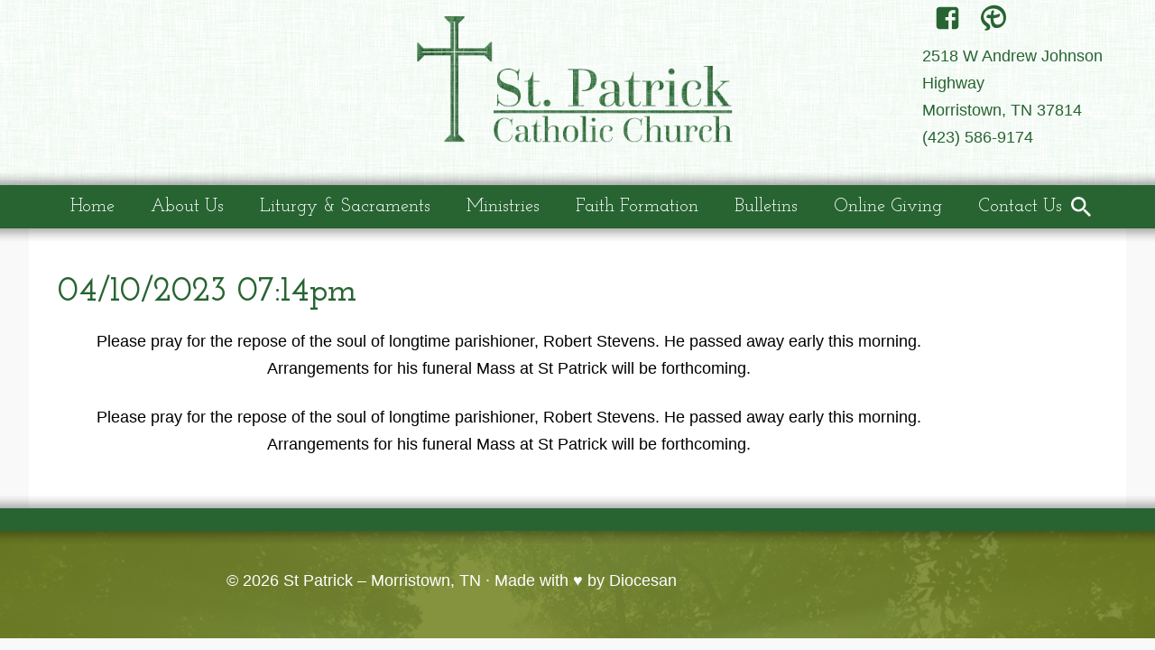

--- FILE ---
content_type: text/javascript
request_url: https://stpatrickmorristowntn.org/wp-content/plugins/dpi-mpa/js/dpi-mpa.js?ver=0.5
body_size: 247
content:
jQuery(document).ready(function (jQuery) {
	var slideWidth = jQuery('#slider ul li').width();

    console.log("Slide Width: " + slideWidth);

    function moveLeft() {
        jQuery('#slider ul').animate({
            left: + slideWidth
        }, 300, function () {
            jQuery('#slider ul li:last-child').css({ display: "none" });
            jQuery('#slider ul li:last-child').prependTo('#slider ul');
            jQuery('#slider ul').css('left', '');
            jQuery('#slider ul li:first-child').css({ display: "block" });
        });
    };

    function moveRight() {
        jQuery('#slider ul').animate({
            left: - slideWidth
        }, 300, function () {
            jQuery('#slider ul li:first-child').appendTo('#slider ul');
            jQuery('#slider ul').css('left', '');
        });
    };

    jQuery('.my_parish_control_prev').click(function () {
        moveLeft();
    });

    jQuery('.my_parish_control_next').click(function () {
        moveRight();
    });

});
